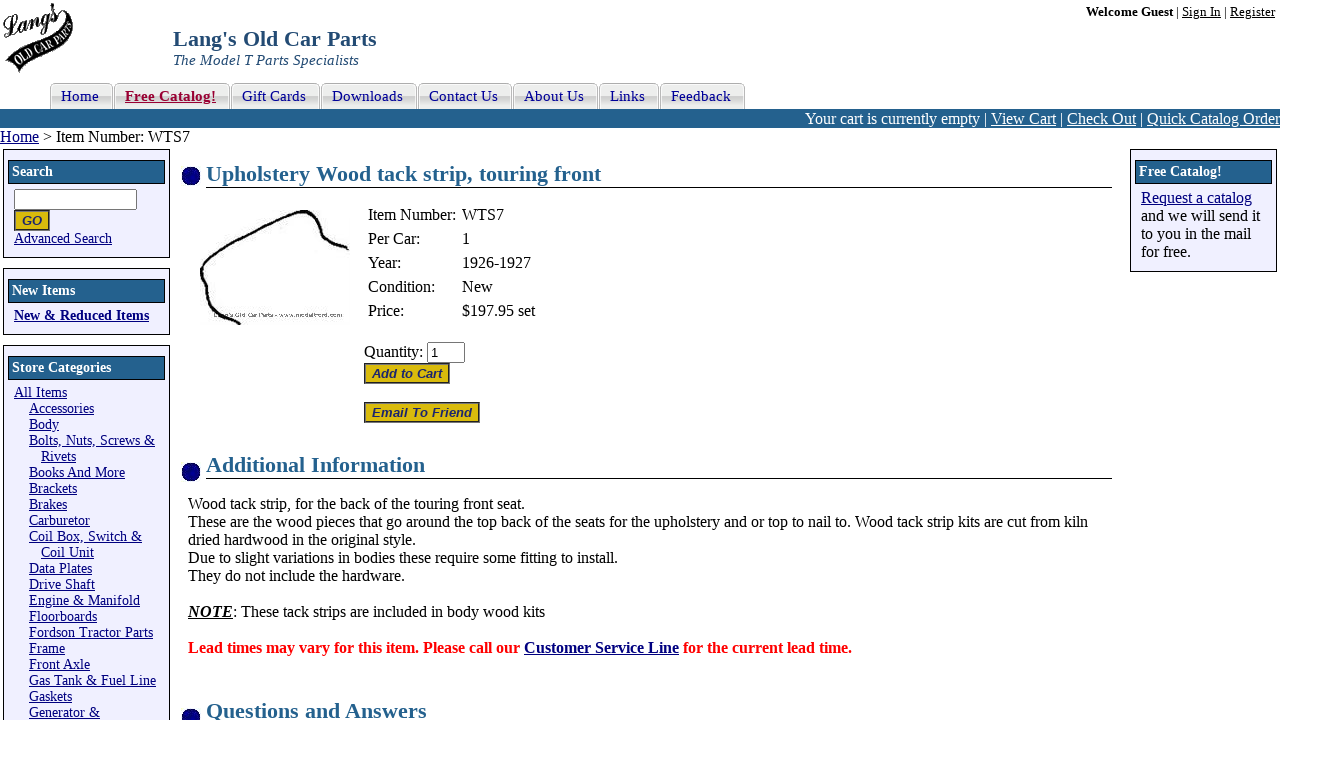

--- FILE ---
content_type: text/html; charset=utf-8
request_url: https://www.modeltford.com/item/WTS7.aspx
body_size: 4228
content:
<!DOCTYPE html PUBLIC "-//W3C//DTD XHTML 1.0 Transitional//EN" "http://www.w3.org/TR/xhtml1/DTD/xhtml1-transitional.dtd"><html xmlns="http://www.w3.org/1999/xhtml" lang="en" xml:lang="en"><head><meta http-equiv="X-UA-Compatible" content="IE=7" /><title>Model T Upholstery Wood tack strip, touring front, WTS7
</title><meta http-equiv="Content-Type" content="text/html; charset=utf-8" /><meta name="description" content="Model T Ford Upholstery Wood tack strip, touring front Year: 1926-1927, WTS7" /><link rel="canonical" href="/item/WTS7.aspx" /><meta name="keywords" content="upholstery wood tack strip, wood tack strip, model t wood tack strip" /><meta name="robots" content="index, follow" /><link href="https://cdn.modeltford.com/s.css" rel="stylesheet" type="text/css" media="screen, print" /><link rel="shortcut icon" href="https://cdn.modeltford.com/favicon.ico" type="image/gif" /><link rel="icon" href="https://cdn.modeltford.com/favicon.ico" type="image/gif" /><script language="javascript" type="text/javascript" src="https://cdn.modeltford.com/js.js" ></script><script type="text/javascript">if (document.cookie.indexOf('ga-disable-UA-47723801-1=true') > -1) { window['ga-disable-UA-47723801-1'] = true; } function gaOptout() { document.cookie = 'ga-disable-UA-47723801-1' + '=true; expires=Thu, 31 Dec 2099 23:59:59 UTC; path=/'; window['ga-disable-UA-47723801-1'] = true; window.alert('Google Analytics has been blocked on modeltford.com');}; (function(i,s,o,g,r,a,m){i['GoogleAnalyticsObject']=r;i[r]=i[r]||function(){ (i[r].q=i[r].q||[]).push(arguments)},i[r].l=1*new Date();a=s.createElement(o), m=s.getElementsByTagName(o)[0];a.async=1;a.src=g;m.parentNode.insertBefore(a,m) })(window,document,'script','//www.google-analytics.com/analytics.js','ga'); function onItemClick(number, name, pos, list, link) { var href = link; ga('ec:addProduct', { 'id': number, 'name': name, 'position': pos }); ga('ec:setAction', 'click', {list: list}); ga('send', 'event', 'UX', 'click', 'Results', { 'hitCallback': function() { document.location = href; } }); } </script></head><body itemscope itemtype="http://schema.org/WebPage"><form name="aspnetForm" method="post" action="./WTS7.aspx?prodid=WTS7" id="aspnetForm"><div></div><table id="layout" cellspacing="0" cellpadding="0"><tr id="header"><td id="logo" rowspan="2"><a href="/"><img src="https://cdn.modeltford.com/images/LangsScript.gif" alt="Lang's Old Car Parts - Model T Parts" width="70" height="70"/></a></td><td id="account" colspan="2"><b>Welcome Guest</b> | <a href="/account/signin.aspx?return=https%3a%2f%2fwww.modeltford.com%2fitem%2fWTS7.aspx" rel="nofollow">Sign In</a> | <a href="/account/register.aspx?return=https%3a%2f%2fwww.modeltford.com%2fitem%2fWTS7.aspx" rel="nofollow">Register</a></td></tr><tr><td id="hdrtitle" colspan="2"><span class="title">Lang&#39;s Old Car Parts</span><br /><span class="subtitle">The Model T Parts Specialists</span></td></tr><tr class="navtr"><td colspan="3"><div id="navT"><ul><li><a href="/"><span>Home</span></a></li><li><a href="/catalogrequests.aspx"><span class="cat">Free Catalog!</span></a></li><li><a href="/gift.aspx"><span>Gift Cards</span></a></li><li><a href="/download.aspx"><span>Downloads</span></a></li><li><a href="/contactus.aspx"><span>Contact Us</span></a></li><li><a href="/aboutus.aspx"><span>About Us</span></a></li><li><a href="/links.aspx"><span>Links</span></a></li><li><a href="/feedback.aspx"><span>Feedback</span></a></li></ul></div></td></tr><tr id="bar"><td colspan="3">Your cart is currently empty | <a href="/cart.aspx" rel="nofollow">View Cart</a> | <a href="/checkout/" rel="nofollow">Check Out</a> | <a href="/cart.aspx#quick" rel="nofollow">Quick Catalog Order</a></td></tr><tr id="bc"><td colspan="4" itemprop="breadcrumb"><a href="/">Home</a> &gt; Item Number: WTS7</td></tr><tr><td id="left"><div class="box"><div class="title"><label for="txtsearch">Search</label></div><input type="text" id="txtsearch" onkeypress="return clickButton(event,'btnSearch')" /><input type="button" id="btnSearch" value="GO" class="btn" onclick="search('txtsearch')" /><br /><a href="/search.aspx">Advanced Search</a></div><div class="box"><div class="title">New Items</div><b><a href="/new-items/" >New &amp; Reduced Items</a></b></div><div class="box"><div class="title">Store Categories</div><div id="cat"><span class="icon icon_ad"></span><a href="/model-t-parts/" >All Items</a><div><p><span class="icon icon_ar"></span><a href="/model-t-parts/accessories/" >Accessories</a></p><p><span class="icon icon_ar"></span><a href="/model-t-parts/body/" >Body</a></p><p><span class="icon icon_ar"></span><a href="/model-t-parts/bolts-and-nuts/" >Bolts, Nuts, Screws &amp; Rivets</a></p><p><span class="icon icon_ar"></span><a href="/model-t-parts/books/" >Books And More</a></p><p><span class="icon icon_ar"></span><a href="/model-t-parts/brackets/" >Brackets</a></p><p><span class="icon icon_ar"></span><a href="/model-t-parts/brakes/" >Brakes</a></p><p><span class="icon icon_ar"></span><a href="/model-t-parts/carburetor/" >Carburetor</a></p><p><span class="icon icon_ar"></span><a href="/model-t-parts/coil-box/" >Coil Box, Switch &amp; Coil Unit</a></p><p><span class="icon icon_ar"></span><a href="/model-t-parts/data-plates/" >Data Plates</a></p><p><span class="icon icon_ar"></span><a href="/model-t-parts/drive-shaft/" >Drive Shaft</a></p><p><span class="icon icon_ar"></span><a href="/model-t-parts/engine/" >Engine &amp; Manifold</a></p><p><span class="icon icon_ar"></span><a href="/model-t-parts/floorboards/" >Floorboards</a></p><p><span class="icon icon_ar"></span><a href="/model-t-parts/fordson-tractor-parts/" >Fordson Tractor Parts</a></p><p><span class="icon icon_ar"></span><a href="/model-t-parts/frame/" >Frame</a></p><p><span class="icon icon_ar"></span><a href="/model-t-parts/front-axle/" >Front Axle</a></p><p><span class="icon icon_ar"></span><a href="/model-t-parts/gas-tank-and-fuel-line/" >Gas Tank &amp; Fuel Line</a></p><p><span class="icon icon_ar"></span><a href="/model-t-parts/gaskets/" >Gaskets</a></p><p><span class="icon icon_ar"></span><a href="/model-t-parts/generator-and-alternator/" >Generator &amp; Alternator</a></p><p><span class="icon icon_ar"></span><a href="/model-t-parts/gift-ideas/" >Gift Ideas</a></p><p><span class="icon icon_ar"></span><a href="/model-t-parts/horn-and-whistles/" >Horn &amp; Whistles</a></p><p><span class="icon icon_ar"></span><a href="/model-t-parts/lights/" >Lights</a></p><p><span class="icon icon_ar"></span><a href="/model-t-parts/mirrors/" >Mirrors</a></p><p><span class="icon icon_ar"></span><a href="/model-t-parts/muffler-and-exhaust/" >Muffler &amp; Exhaust</a></p><p><span class="icon icon_ar"></span><a href="/model-t-parts/nrs-parts/" >N, R &amp; S parts</a></p><p><span class="icon icon_ar"></span><a href="/model-t-parts/pickup-bed/" >Pickup Bed</a></p><p><span class="icon icon_ar"></span><a href="/model-t-parts/radiator-fan-and-water-pump/" >Radiator, Fan &amp; Water Pump</a></p><p><span class="icon icon_ar"></span><a href="/model-t-parts/rear-axle/" >Rear Axle</a></p><p><span class="icon icon_ar"></span><a href="/model-t-parts/ruckstell-axle/" >Ruckstell Axle</a></p><p><span class="icon icon_ar"></span><a href="/model-t-parts/specials/" >Specials and Used Items</a></p><p><span class="icon icon_ar"></span><a href="/model-t-parts/speed-equipment/" >Speed Equipment</a></p><p><span class="icon icon_ar"></span><a href="/model-t-parts/speedometer/" >Speedometer</a></p><p><span class="icon icon_ar"></span><a href="/model-t-parts/springs-and-shackles/" >Springs &amp; Shackles</a></p><p><span class="icon icon_ar"></span><a href="/model-t-parts/starter/" >Starter</a></p><p><span class="icon icon_ar"></span><a href="/model-t-parts/starting-crank/" >Starting Crank</a></p><p><span class="icon icon_ar"></span><a href="/model-t-parts/steering/" >Steering</a></p><p><span class="icon icon_ar"></span><a href="/model-t-parts/timer-and-distributor/" >Timer &amp; Distributor</a></p><p><span class="icon icon_ar"></span><a href="/model-t-parts/tire-wheels-bearings-and-caps/" >Tire, Wheels, Bearings &amp; Caps</a></p><p><span class="icon icon_ar"></span><a href="/model-t-parts/ton-truck/" >Ton Truck</a></p><p><span class="icon icon_ar"></span><a href="/model-t-parts/tt/" >Ton Truck Body</a></p><p><span class="icon icon_ar"></span><a href="/model-t-parts/tools/" >Tools</a></p><p><span class="icon icon_ar"></span><a href="/model-t-parts/top/" >Top &amp; Roof</a></p><p><span class="icon icon_ar"></span><a href="/model-t-parts/transmission-and-pedal/" >Transmission &amp; Pedal</a></p><p><span class="icon icon_ar"></span><a href="/model-t-parts/universal-joint-and-parts/" >Universal Joint</a></p><p><span class="icon icon_ar"></span><a href="/model-t-parts/upholstery/" >Upholstery</a></p><p><span class="icon icon_ar"></span><a href="/model-t-parts/windshields/" >Windshields</a></p><p><span class="icon icon_ar"></span><a href="/model-t-parts/wiring/" >Wiring</a></p></div></div></div><div id="sprL">&nbsp;</div></td><td id="center"><div itemscope itemtype="http://schema.org/Product"><div class="box"><h1><span itemprop="name">Upholstery Wood tack strip, touring front</span></h1><div class="proddt" ><table><tr><td><table><tr><td colspan="3" ><a href="https://cdn.modeltford.com/i/c/476618l.jpg" target="_blank" ><img src="https://cdn.modeltford.com/i/c/476618s.jpg" alt="Model T Wood tack strip, touring front - WTS7" width="150" height="115" itemprop="image"/></a></td></tr></table></td><td><table><tr><td>Item Number:</td><td><span itemprop="productID">WTS7</span></td></tr><tr><td>Per Car:</td><td>1</td></tr><tr><td>Year:</td><td>1926-1927</td></tr><tbody itemprop="offers" itemscope itemtype="http://schema.org/Offer"><tr><td>Condition:</td><td><span itemprop="itemCondition" href="http://schema.org/NewCondition">New</span></td></tr><tr><td>Price:</td><td><span itemprop="price">$197.95</span> set</td></tr></tbody></table><br /><label for="atc_WTS7">Quantity:</label> <input type="text" id="atc_WTS7" value="1" class="atcqt" maxlength="4"/><br/><input type="button" class="btn" value="Add to Cart" onclick="atc('WTS7');" title="Add WTS7 to your shopping cart." /><br /><br /><input type="button" class="btn" value="Email To Friend" onclick="etf('WTS7');" title="Email WTS7 to a friend." /></td></tr></table></div></div><div class="box"><div class="title">Additional Information</div><div itemprop="description"><p>Wood tack strip, for the back of the touring&nbsp;front seat.<br />These are the wood pieces that go around the top back of the seats for the upholstery and or top to nail to. Wood tack strip kits are cut from kiln dried hardwood in the original style. <br />Due to slight variations in bodies these require some fitting to install.<br />They do not include the hardware.<br /><br /><strong><em><u>NOTE</u></em></strong>: These tack strips are included in body wood kits<br /><br /><span style="FONT-WEIGHT: bold; COLOR: red">Lead times may vary for this item. Please call our <a href="http://www.modeltford.com/contactus.aspx" target="_blank">Customer Service Line</a> for the current lead time.</span></p></div></div><div class="box"><div class="title">Questions and Answers</div>There are currently no questions for this item.<br /><br />To ask a question about this item please press <input type="button" class="btn" value="Ask A Question" onclick="faq('WTS7');" title="Ask a question about WTS7." /> and fill out the form.</div><div class="box"><div class="title">Customers Who Bought This Item Also Bought</div><table id="pl" cellspacing="0"><tr><th><div style="width:75px;">&nbsp;&nbsp;</div></th><th>Description</th><th>Price</th></tr><tr><td class="img"><a href="/item/WTS6.aspx" onclick="onItemClick('WTS6', 'Upholstery Wood tack strip, touring rear', '1', 'Purchased With', '/item/WTS6.aspx'); return !ga.loaded;"><img src="https://cdn.modeltford.com/i/c/476617t.jpg" alt="Model T Upholstery Wood tack strip, touring rear" width="75" height="57"/></a></td><td class="desc"><a href="/item/WTS6.aspx" onclick="onItemClick('WTS6', 'Upholstery Wood tack strip, touring rear', '1', 'Purchased With', '/item/WTS6.aspx'); return !ga.loaded;">Upholstery Wood tack strip, touring rear</a><ul><li>Item Number : WTS6</li><li>Year : 1926-1927</li></ul></td><td class="pri">$224.95 set<br /><br /><input type="button" class="btn" value="Add to Cart" onclick="atc('WTS6');" title="Add WTS6 to your shopping cart." /></td></tr><tr><th colspan="3">&nbsp;</th></tr></table></div></div><div id="sprC">&nbsp;</div></td><td id="right"><div class="box"><div class="title">Free Catalog!</div><a href="/catalogrequests.aspx">Request a catalog</a> and we will send it to you in the mail for free.</div><div id="sprR">&nbsp;</div></td></tr><tr><td class="alg"></td><td id="footer"><div id="box"><div style="float: right;"><!-- McAfee SECURE Engagement Trustmark for modeltford.com --><a target="_blank" href="https://www.mcafeesecure.com/verify?host=modeltford.com"><img class="mfes-trustmark" border="0" 

src="//cdn.ywxi.net/meter/modeltford.com/102.gif?w=120" width="120" height="50" title="McAfee SECURE sites help keep you safe from identity theft, credit 

card fraud, spyware, spam, viruses and online scams" alt="McAfee SECURE sites help keep you safe from identity theft, credit card fraud, spyware, spam, 

viruses and online scams" oncontextmenu="window.open('https://www.mcafeesecure.com/verify?host=modeltford.com'); return false;"></a><!-- End McAfee SECURE Engagement Trustmark for modeltford.com --></div>Copyright © 2026, Langs Old Car Parts, Inc. All Rights Reserved<br />For customer service please call <b>(800) 872-7871. or 978-939-5500</b><br /><a href="/">Home Page</a> - <a href="/contactus.aspx">Contact Us</a> - <a href="/privacy.aspx">Privacy Policy</a> - <a href="/feedback.aspx">Feedback</a></div></td><td class="alg"></td></tr></table><script type="text/javascript">ga('create', 'UA-47723801-1', 'auto'); ga('require', 'ec', 'ec.js'); ga('set', 'anonymizeIp', true);  ga('ec:addProduct', { 'id': 'WTS7', 'name': 'Upholstery Wood tack strip, touring front', 'position': 1}); ga('ec:setAction', 'detail'); ga('require', 'GTM-PR235HC'); ga('send', 'pageview'); </script><div><input type="hidden" name="__VIEWSTATEGENERATOR" id="__VIEWSTATEGENERATOR" value="8BBE731A" /></div><input type="hidden" name="__VIEWSTATE" id="__VIEWSTATE" value="/wEPDwULLTE2MTMwNDg3MDFkZL8gALRH1lfCuXa2p3543hrtks9ni2/6kKwOCAyEDdgT" /></form></body></html>

--- FILE ---
content_type: text/css
request_url: https://cdn.modeltford.com/s.css
body_size: 2159
content:
BODY{width:100%;margin:0;padding:0}
A IMG{border-style:none;margin:4px 4px 0}
#layout{width:100%;border-style:none;margin:0;padding:0}
#header{height:auto;margin:0}
#hdrtitle{vertical-align:top;text-align:left;white-space:nowrap;color:#234b74}
#hdrtitle H1, .title{font-weight:700;font-size:22px;margin-top:-5px;margin-bottom:-15px}
#hdrtitle H2, .subtitle{font-size:15px;font-style:italic;margin-bottom:-5px}
.btn{background-color:#D9BB0C;font-weight:700;color:#1a256f;font-style:italic;border-style:groove}
#center{height:300px;vertical-align:top;text-align:left;margin:0;padding:0}
#center .title{font-weight:700;font-size:1.4em;color:#24618E;border-bottom:1px solid #000;font-family:Serif;margin-left:18px;margin-bottom:10px}
#center h1{font-weight:700;font-size:1.4em;color:#24618E;border-bottom:1px solid #000;font-family:Serif;margin-left:18px;margin-bottom:10px;margin-top:0px;}
#ddCat2,#txtsearch2{width:125px}
#center #sprC{width:375px;height:0}
#footer{text-align:center;vertical-align:middle;padding:10px}
#footer #box{font-size:.8em;background-color:#dfdfdf;border:#000 1px solid;margin:0 auto;padding:5px;min-height: 65px;}
.NewItem{font-weight:700;font-size:1.2em;color:#b22222;border:#b22222 solid;vertical-align:middle;width:200px;height:20px;text-align:center;margin:5px;padding:2px}
.PriceDecrease{font-weight:700;font-size:1.2em;color:#093;border:#093 solid;vertical-align:middle;width:200px;height:20px;text-align:center;margin:5px;padding:2px}
.dataentry{white-space:nowrap;margin-left:40px}
.dataentry .fieldname{white-space:nowrap;width:100px;color:maroon;vertical-align:text-top;padding:5px}
.dataentry TEXTAREA{width:300px;height:150px}
.dataentry TH{font-weight:700;color:#fff;background-color:#24618E}
.dataentry2{white-space:nowrap;margin:5px}
.dataentry2 .fieldname{white-space:nowrap;color:Maroon;padding:5px}
.dataentry2 INPUT{width:150px}
.dataentry2 .title{font-size:1.1em;white-space:normal;font-style:italic;font-weight:700;color:#c06;text-align:left}
.dataentry2 .dontresize{white-space:normal}
.error{color:red}
.core{color:#f66;font-weight:700}
.proddt{vertical-align:top}
.proddt TD{vertical-align:top;padding:2px}
.proddt B{font-weight:400;font-size:1.25em}
.callforprice{font-weight:700;color:#903}
.oldprice{color:Red;text-decoration:line-through}
.smallitembox{font-size:smaller;text-align:center;border-bottom:solid 1px #000;margin:8px 2px 2px;padding:2px}
.smallitembox UL{margin:0 0 0 18px}
.cart{padding:0}
.cart .btn{font-size:.75em;margin:2px;padding:0}
.cart .headTop{border:#000 1px solid;background-color:#24618E;font-weight:700;font-size:17px;color:#fff;text-align:left;padding:3px}
.cart .head TH{border-left:#000 1px solid;border-right:#000 1px solid;border-top:#000 1px solid}
.cart TD{border-left:#000 1px solid;border-right:#000 1px solid;vertical-align:top}
.cart .alt TD{background-color:#ffc;border-left:#000 1px solid;border-right:#000 1px solid;vertical-align:top}
.cart .qt{text-align:center}
.cart .footer{border:#000 1px solid;text-align:right;background-color:#24618E;color:#fff}
.cart .footer TH{border:#000 1px solid}
.cart .footer .total{border:#000 1px solid;text-align:right;background-color:#fff;color:#000}
.cart A:visited {color: navy;}
#pl .img{width:75px;text-align:center;vertical-align:middle;padding:2px}
#pl .desc{width:100%}
#pl .pri{width:100px}
#pl TD{border-left:#000 1px solid;border-right:#000 1px solid}
#pl UL{list-style-type:disc;margin:0 0 0 20px}
#navT{float:left;width:100%;font-size:93%;line-height:normal;border-bottom:1px solid #24618E;white-space:nowrap}
#navT ul{list-style:none;width:100%;margin:0;padding:10px 10px 0 50px}
#navT li{display:inline;margin:0;padding:0}
#navT a{float:left;background:url(/images/tableftJ.gif) no-repeat left top;text-decoration:none;margin:0;padding:0 0 0 5px}
#navT a span{display:block;background:url(/images/tabrightJ.gif) no-repeat right top;color:#009;float:none;padding:5px 15px 4px 6px}
#navT #sel .cat{font-weight:700;color:#FFF;text-decoration:underline}
#navT .cat{font-weight:700;color:#903;text-decoration:underline}
cart A:visited{color:#00f;text-decoration:none}
#verify{width:100%;padding:3px}
#verify td{border:#000 1px solid;empty-cells:hide}
#verify .alt td{background-color:#fffacd;border:#000 1px solid}
#verify th{background-color:#24618E;color:#fff;white-space:nowrap}
#partsl{margin-left:40px}
#partsl TH{white-space:nowrap;font-weight:700;color:#fff;background-color:#24618E}
#partsl TR{vertical-align:top;font-size:.8em}
#partsl .row TD{border-left:#000 1px solid}
#partsl .altrow TD{background-color:#ffc;border-left:#000 1px solid}
#partsl .last{border-right:#000 1px solid}
#partsl .item{width:75px}
#partsl .price{width:60px}
#partsl .botitem TD{border-top:#000 1px solid}
#partsl .tlb{border-bottom:#000 1px solid;border-left:#000 1px solid}
#partsl .tlbr{border-bottom:#000 1px solid;border-left:#000 1px solid;border-right:#000 1px solid}
#cat DIV{padding-left:15px;text-indent:-5px}
#cat P{text-indent:-12px;margin:0;padding:0 0 0 12px}
A{color:navy}
.icon{display:inline;background-image:url(/images/icons.gif);background-repeat:no-repeat;padding-bottom:5px}
.icon_ar{width:7px;height:5px;background-position:0 0;padding:0 0 5px}
.icon_ad{width:5px;height:7px;background-position:-7px 0}
.icon_google{width:62px;height:17px;background-position:-12px 0}
.icon_rss{width:36px;height:14px;background-position:-74px 0}
.faq_small{font-size:.75em;color:#666}
.dataentry H3,A:visited{color:maroon}
.dataentry INPUT,#partsl .desc{width:200px}
.dataentry .moreinfo,.dataentry2 .moreinfo{font-size:.8em;font-style:italic;white-space:normal;padding-left:25px}
.dataentry .dontresize INPUT,.dataentry2 .dontresize INPUT{width:auto}
.dataentry .alt,#pl .alt{background-color:#ffc}
.cart .head,#pl TH{border:#000 1px solid;background-color:#24618E;font-weight:700;font-size:17px;color:#fff;padding:3px}
.cart .num,#partsl .qt,.atcqt{width:30px}
.cart .c,#verify .num{text-align:right}
#navT a:hover span,#navT #sel a span{color:#FFF;background-position:100% -42px}
#navT a:hover,#navT #sel a{background-position:0 -42px}
@media print{#logo{display:none;margin:0;padding:5px}
#txtsearch2{width:300px}
#center{left:0;right:0}
#center .box{padding:15px}
.faq_awnser{display:inline}
#account,#bar,#txtsearch,#left,#right{display:none}
}
@media screen{#logo{margin:0;padding:3px 0 0 3px}
#logo IMG{width:70px;height:70px;border-style:none;margin:0;padding:0}
#account{font-size:.8em;text-align:right;padding:5px}
#account A{color:#000}
#bar{background-color:#24618E;color:#fff;vertical-align:top;white-space:nowrap;text-align:right;width:100%;margin:0;padding:3px 30px 3px 275px}
#bar A{color:#fff;background-color:inherit}
#txtsearch{width:115px}
#txtsearch2{width:300px}
#left{height:300px;vertical-align:top;width:150px;font-size:.85em;margin:0 0 0 15px;padding:0}
#left .box{border:#000 1px solid;background-color:#f0f0ff;color:#000;width:145px;margin:3px 3px 10px;padding:10px}
#left #sprL{width:120px;height:0}
#center .box{background-position:8px 20px;background-image:url(/images/wheel.jpg);background-repeat:no-repeat;padding:15px}
#right{height:300px;vertical-align:top;width:135px;margin:0;padding:0}
#right .box{border:#000 1px solid;background-color:#f0f0ff;width:125px;margin:3px 3px 10px;padding:10px}
#right #sprR{width:75px;height:0}
.faq_awnser{display:inline}
#left .title,#right .title{border:#000 1px solid;background-color:#24618E;font-weight:700;font-size:14px;color:#fff;margin:0 -6px 5px;padding:3px}
}
.not_alert{padding:5px;margin:10px;border:3px solid #FF0000;}
.not_alert B{font-size:1.5em;font-weight:bold;font-style:normal;color:#FF0000;}
.not_information{padding:5px;margin:10px;border:3px solid #000000;}
.not_information B{font-size:1.5em;font-weight:bold;font-style:normal;color:#000000;}
.not_warning{padding:5px;margin:10px;border:3px solid #FF6600;}
.not_warning B{font-size:1.5em;font-weight:bold;font-style:normal;color:#FF6600;}


.img-caption-small {
	padding:5px;
    display:block;
	height: auto !important;
    margin:3px;
    -webkit-border-radius: 7px;
	-moz-border-radius: 7px;
	border-radius: 7px;
    border: 2px solid #dbdbdb;
    width: auto !imortant;
    width: 33%;
  	max-width: 33%;
}

.img-caption-full
{
	padding:5px;
    display:block;
	height: auto !important;
    margin:3px;
    -webkit-border-radius: 7px;
	-moz-border-radius: 7px;
	border-radius: 7px;
    border: 2px solid #dbdbdb;
    width: auto !imortant;
  	max-width: 100%;
}

.img-caption-full IMG
{
	display: block;
    margin: auto;
}


.caption
{
	text-align: center!important;
  	color: #3D3D3D;
  	font-style: italic;
  	font-size: .9em;
    padding-top:5px;
}

.pull-left
{
	float:left;
}

.pull-right
{
	float:right;
}

.img-responsive
{
 display: block;
  max-width: 100%;
  height: auto;
}

.box:after {
  visibility: hidden;
  display: block;
  content: "";
  clear: both;
  height: 0;
}
* html .box             { zoom: 1; } /* IE6 */
*:first-child+html .box { zoom: 1; } /* IE7 */
